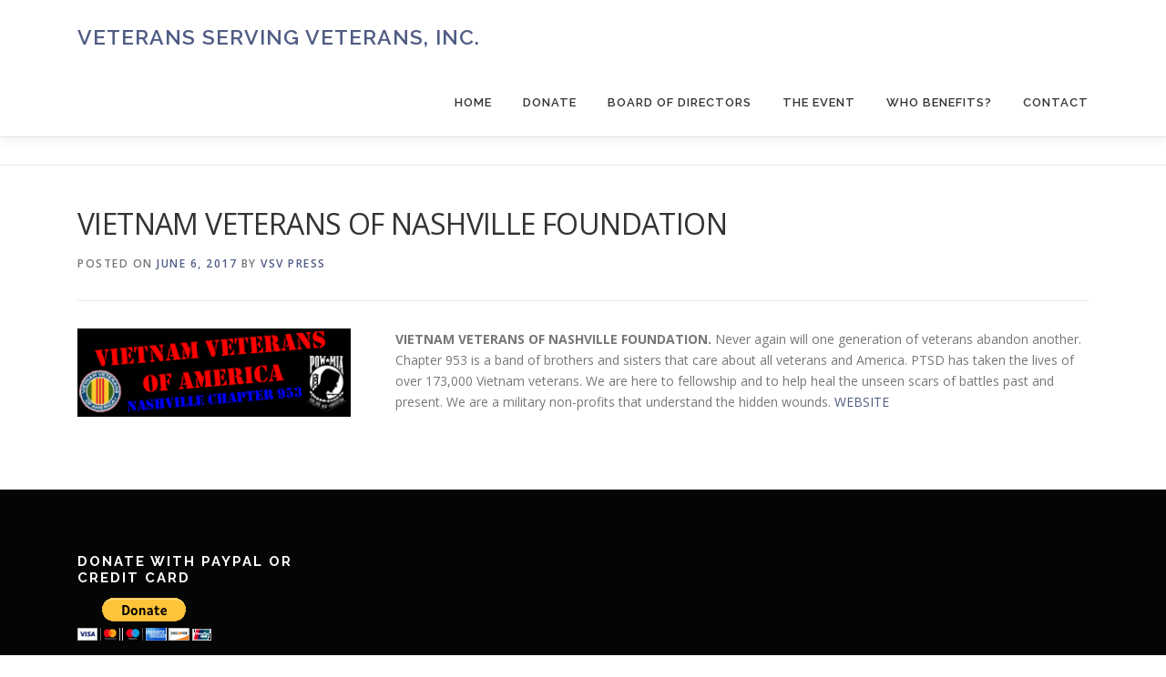

--- FILE ---
content_type: text/html; charset=UTF-8
request_url: http://www.veteransservingveterans.org/our-featured-charities/vietnam-veterans-of-america-nashville-tn/
body_size: 6618
content:
<!DOCTYPE html>
<html lang="en">
<head>
<meta charset="UTF-8">
<meta name="viewport" content="width=device-width, initial-scale=1">
<link rel="profile" href="http://gmpg.org/xfn/11">

	<!-- This site is optimized with the Yoast SEO plugin v14.3 - https://yoast.com/wordpress/plugins/seo/ -->
	<title>VIETNAM VETERANS OF NASHVILLE FOUNDATION - Veterans Serving Veterans, Inc.</title>
	<meta name="robots" content="index, follow" />
	<meta name="googlebot" content="index, follow, max-snippet:-1, max-image-preview:large, max-video-preview:-1" />
	<meta name="bingbot" content="index, follow, max-snippet:-1, max-image-preview:large, max-video-preview:-1" />
	<link rel="canonical" href="http://www.veteransservingveterans.org/our-featured-charities/vietnam-veterans-of-america-nashville-tn/" />
	<meta property="og:locale" content="en_US" />
	<meta property="og:type" content="article" />
	<meta property="og:title" content="VIETNAM VETERANS OF NASHVILLE FOUNDATION - Veterans Serving Veterans, Inc." />
	<meta property="og:description" content="VIETNAM VETERANS OF NASHVILLE FOUNDATION. Never again will one generation of veterans abandon another. Chapter 953 is a band of brothers and sisters that care about all veterans and America. ..." />
	<meta property="og:url" content="http://www.veteransservingveterans.org/our-featured-charities/vietnam-veterans-of-america-nashville-tn/" />
	<meta property="og:site_name" content="Veterans Serving Veterans, Inc." />
	<meta property="article:published_time" content="2017-06-07T04:00:11+00:00" />
	<meta property="article:modified_time" content="2017-10-04T05:07:38+00:00" />
	<meta property="og:image" content="http://www.veteransservingveterans.org/wp-content/uploads/2017/06/LOGO_VietnamVeteransofAmerica1.jpg" />
	<meta property="og:image:width" content="952" />
	<meta property="og:image:height" content="571" />
	<meta name="twitter:card" content="summary" />
	<script type="application/ld+json" class="yoast-schema-graph">{"@context":"https://schema.org","@graph":[{"@type":"Organization","@id":"http://www.veteransservingveterans.org/#organization","name":"Veterans Serving Veterans, Inc.","url":"http://www.veteransservingveterans.org/","sameAs":[],"logo":{"@type":"ImageObject","@id":"http://www.veteransservingveterans.org/#logo","inLanguage":"en","url":"http://www.veteransservingveterans.org/wp-content/uploads/2017/06/cropped-LOGO_VSV150x150.jpg","width":150,"height":150,"caption":"Veterans Serving Veterans, Inc."},"image":{"@id":"http://www.veteransservingveterans.org/#logo"}},{"@type":"WebSite","@id":"http://www.veteransservingveterans.org/#website","url":"http://www.veteransservingveterans.org/","name":"Veterans Serving Veterans, Inc.","description":"","publisher":{"@id":"http://www.veteransservingveterans.org/#organization"},"potentialAction":[{"@type":"SearchAction","target":"http://www.veteransservingveterans.org/?s={search_term_string}","query-input":"required name=search_term_string"}],"inLanguage":"en"},{"@type":"ImageObject","@id":"http://www.veteransservingveterans.org/our-featured-charities/vietnam-veterans-of-america-nashville-tn/#primaryimage","inLanguage":"en","url":"http://www.veteransservingveterans.org/wp-content/uploads/2017/06/LOGO_VietnamVeteransofAmerica1.jpg","width":952,"height":571,"caption":"VIETNAM VETERANS OF NASHVILLE FOUNDATION"},{"@type":"WebPage","@id":"http://www.veteransservingveterans.org/our-featured-charities/vietnam-veterans-of-america-nashville-tn/#webpage","url":"http://www.veteransservingveterans.org/our-featured-charities/vietnam-veterans-of-america-nashville-tn/","name":"VIETNAM VETERANS OF NASHVILLE FOUNDATION - Veterans Serving Veterans, Inc.","isPartOf":{"@id":"http://www.veteransservingveterans.org/#website"},"primaryImageOfPage":{"@id":"http://www.veteransservingveterans.org/our-featured-charities/vietnam-veterans-of-america-nashville-tn/#primaryimage"},"datePublished":"2017-06-07T04:00:11+00:00","dateModified":"2017-10-04T05:07:38+00:00","inLanguage":"en","potentialAction":[{"@type":"ReadAction","target":["http://www.veteransservingveterans.org/our-featured-charities/vietnam-veterans-of-america-nashville-tn/"]}]},{"@type":"Article","@id":"http://www.veteransservingveterans.org/our-featured-charities/vietnam-veterans-of-america-nashville-tn/#article","isPartOf":{"@id":"http://www.veteransservingveterans.org/our-featured-charities/vietnam-veterans-of-america-nashville-tn/#webpage"},"author":{"@id":"http://www.veteransservingveterans.org/#/schema/person/abf06988096ad637fd4c8fedbc5a2fe1"},"headline":"VIETNAM VETERANS OF NASHVILLE FOUNDATION","datePublished":"2017-06-07T04:00:11+00:00","dateModified":"2017-10-04T05:07:38+00:00","commentCount":0,"mainEntityOfPage":{"@id":"http://www.veteransservingveterans.org/our-featured-charities/vietnam-veterans-of-america-nashville-tn/#webpage"},"publisher":{"@id":"http://www.veteransservingveterans.org/#organization"},"image":{"@id":"http://www.veteransservingveterans.org/our-featured-charities/vietnam-veterans-of-america-nashville-tn/#primaryimage"},"articleSection":"Our Featured Charities","inLanguage":"en"},{"@type":["Person"],"@id":"http://www.veteransservingveterans.org/#/schema/person/abf06988096ad637fd4c8fedbc5a2fe1","name":"VSV Press","image":{"@type":"ImageObject","@id":"http://www.veteransservingveterans.org/#personlogo","inLanguage":"en","url":"http://1.gravatar.com/avatar/7b1f2405fda83e8f00a09fde15dc535b?s=96&d=mm&r=g","caption":"VSV Press"}}]}</script>
	<!-- / Yoast SEO plugin. -->


<link rel='dns-prefetch' href='//fonts.googleapis.com' />
<link rel='dns-prefetch' href='//s.w.org' />
<link rel="alternate" type="application/rss+xml" title="Veterans Serving Veterans, Inc. &raquo; Feed" href="http://www.veteransservingveterans.org/feed/" />
<link rel="alternate" type="application/rss+xml" title="Veterans Serving Veterans, Inc. &raquo; Comments Feed" href="http://www.veteransservingveterans.org/comments/feed/" />
		<script type="text/javascript">
			window._wpemojiSettings = {"baseUrl":"https:\/\/s.w.org\/images\/core\/emoji\/12.0.0-1\/72x72\/","ext":".png","svgUrl":"https:\/\/s.w.org\/images\/core\/emoji\/12.0.0-1\/svg\/","svgExt":".svg","source":{"concatemoji":"http:\/\/www.veteransservingveterans.org\/wp-includes\/js\/wp-emoji-release.min.js?ver=5.4.16"}};
			/*! This file is auto-generated */
			!function(e,a,t){var n,r,o,i=a.createElement("canvas"),p=i.getContext&&i.getContext("2d");function s(e,t){var a=String.fromCharCode;p.clearRect(0,0,i.width,i.height),p.fillText(a.apply(this,e),0,0);e=i.toDataURL();return p.clearRect(0,0,i.width,i.height),p.fillText(a.apply(this,t),0,0),e===i.toDataURL()}function c(e){var t=a.createElement("script");t.src=e,t.defer=t.type="text/javascript",a.getElementsByTagName("head")[0].appendChild(t)}for(o=Array("flag","emoji"),t.supports={everything:!0,everythingExceptFlag:!0},r=0;r<o.length;r++)t.supports[o[r]]=function(e){if(!p||!p.fillText)return!1;switch(p.textBaseline="top",p.font="600 32px Arial",e){case"flag":return s([127987,65039,8205,9895,65039],[127987,65039,8203,9895,65039])?!1:!s([55356,56826,55356,56819],[55356,56826,8203,55356,56819])&&!s([55356,57332,56128,56423,56128,56418,56128,56421,56128,56430,56128,56423,56128,56447],[55356,57332,8203,56128,56423,8203,56128,56418,8203,56128,56421,8203,56128,56430,8203,56128,56423,8203,56128,56447]);case"emoji":return!s([55357,56424,55356,57342,8205,55358,56605,8205,55357,56424,55356,57340],[55357,56424,55356,57342,8203,55358,56605,8203,55357,56424,55356,57340])}return!1}(o[r]),t.supports.everything=t.supports.everything&&t.supports[o[r]],"flag"!==o[r]&&(t.supports.everythingExceptFlag=t.supports.everythingExceptFlag&&t.supports[o[r]]);t.supports.everythingExceptFlag=t.supports.everythingExceptFlag&&!t.supports.flag,t.DOMReady=!1,t.readyCallback=function(){t.DOMReady=!0},t.supports.everything||(n=function(){t.readyCallback()},a.addEventListener?(a.addEventListener("DOMContentLoaded",n,!1),e.addEventListener("load",n,!1)):(e.attachEvent("onload",n),a.attachEvent("onreadystatechange",function(){"complete"===a.readyState&&t.readyCallback()})),(n=t.source||{}).concatemoji?c(n.concatemoji):n.wpemoji&&n.twemoji&&(c(n.twemoji),c(n.wpemoji)))}(window,document,window._wpemojiSettings);
		</script>
		<style type="text/css">
img.wp-smiley,
img.emoji {
	display: inline !important;
	border: none !important;
	box-shadow: none !important;
	height: 1em !important;
	width: 1em !important;
	margin: 0 .07em !important;
	vertical-align: -0.1em !important;
	background: none !important;
	padding: 0 !important;
}
</style>
	<link rel='stylesheet' id='wp-block-library-css'  href='http://www.veteransservingveterans.org/wp-includes/css/dist/block-library/style.min.css?ver=5.4.16' type='text/css' media='all' />
<link rel='stylesheet' id='font-awesome-css'  href='http://www.veteransservingveterans.org/wp-content/plugins/contact-widgets/assets/css/font-awesome.min.css?ver=4.7.0' type='text/css' media='all' />
<link rel='stylesheet' id='contact-form-7-css'  href='http://www.veteransservingveterans.org/wp-content/plugins/contact-form-7/includes/css/styles.css?ver=5.1.9' type='text/css' media='all' />
<link rel='stylesheet' id='onepress-fonts-css'  href='https://fonts.googleapis.com/css?family=Raleway%3A400%2C500%2C600%2C700%2C300%2C100%2C800%2C900%7COpen+Sans%3A400%2C300%2C300italic%2C400italic%2C600%2C600italic%2C700%2C700italic&#038;subset=latin%2Clatin-ext&#038;ver=2.2.4' type='text/css' media='all' />
<link rel='stylesheet' id='onepress-animate-css'  href='http://www.veteransservingveterans.org/wp-content/themes/onepress/assets/css/animate.min.css?ver=2.2.4' type='text/css' media='all' />
<link rel='stylesheet' id='onepress-fa-css'  href='http://www.veteransservingveterans.org/wp-content/themes/onepress/assets/css/font-awesome.min.css?ver=4.7.0' type='text/css' media='all' />
<link rel='stylesheet' id='onepress-bootstrap-css'  href='http://www.veteransservingveterans.org/wp-content/themes/onepress/assets/css/bootstrap.min.css?ver=2.2.4' type='text/css' media='all' />
<link rel='stylesheet' id='onepress-style-css'  href='http://www.veteransservingveterans.org/wp-content/themes/onepress/style.css?ver=5.4.16' type='text/css' media='all' />
<style id='onepress-style-inline-css' type='text/css'>
#main .video-section section.hero-slideshow-wrapper{background:transparent}.hero-slideshow-wrapper:after{position:absolute;top:0px;left:0px;width:100%;height:100%;background-color:rgba(255,255,255,0);display:block;content:""}.body-desktop .parallax-hero .hero-slideshow-wrapper:after{display:none!important}#parallax-hero>.parallax-bg::before{background-color:rgba(255,255,255,0);opacity:1}.body-desktop .parallax-hero .hero-slideshow-wrapper:after{display:none!important}a,.screen-reader-text:hover,.screen-reader-text:active,.screen-reader-text:focus,.header-social a,.onepress-menu a:hover,.onepress-menu ul li a:hover,.onepress-menu li.onepress-current-item>a,.onepress-menu ul li.current-menu-item>a,.onepress-menu>li a.menu-actived,.onepress-menu.onepress-menu-mobile li.onepress-current-item>a,.site-footer a,.site-footer .footer-social a:hover,.site-footer .btt a:hover,.highlight,#comments .comment .comment-wrapper .comment-meta .comment-time:hover,#comments .comment .comment-wrapper .comment-meta .comment-reply-link:hover,#comments .comment .comment-wrapper .comment-meta .comment-edit-link:hover,.btn-theme-primary-outline,.sidebar .widget a:hover,.section-services .service-item .service-image i,.counter_item .counter__number,.team-member .member-thumb .member-profile a:hover,.icon-background-default{color:#505c84}input[type="reset"],input[type="submit"],input[type="submit"],input[type="reset"]:hover,input[type="submit"]:hover,input[type="submit"]:hover .nav-links a:hover,.btn-theme-primary,.btn-theme-primary-outline:hover,.section-testimonials .card-theme-primary,.woocommerce #respond input#submit,.woocommerce a.button,.woocommerce button.button,.woocommerce input.button,.woocommerce button.button.alt,.pirate-forms-submit-button,.pirate-forms-submit-button:hover,input[type="reset"],input[type="submit"],input[type="submit"],.pirate-forms-submit-button,.contact-form div.wpforms-container-full .wpforms-form .wpforms-submit,.contact-form div.wpforms-container-full .wpforms-form .wpforms-submit:hover,.nav-links a:hover,.nav-links a.current,.nav-links .page-numbers:hover,.nav-links .page-numbers.current{background:#505c84}.btn-theme-primary-outline,.btn-theme-primary-outline:hover,.pricing__item:hover,.section-testimonials .card-theme-primary,.entry-content blockquote{border-color:#505c84}#nav-toggle span,#nav-toggle span::before,#nav-toggle span::after,#nav-toggle.nav-is-visible span::before,#nav-toggle.nav-is-visible span::after{background:#505c84}#page .site-branding .site-title,#page .site-branding .site-text-logo{color:#505c84}.site-footer{background-color:#505c84}.site-footer .footer-connect .follow-heading,.site-footer .footer-social a{color:rgba(255,255,255,0.9)}#footer-widgets{}.gallery-carousel .g-item{padding:0px 0px}.gallery-carousel{margin-left:-0px;margin-right:-0px}.gallery-grid .g-item,.gallery-masonry .g-item .inner{padding:0px}.gallery-grid,.gallery-masonry{margin:-0px}
</style>
<link rel='stylesheet' id='onepress-gallery-lightgallery-css'  href='http://www.veteransservingveterans.org/wp-content/themes/onepress/assets/css/lightgallery.css?ver=5.4.16' type='text/css' media='all' />
<link rel='stylesheet' id='animate-css'  href='http://www.veteransservingveterans.org/wp-content/plugins/powerpack-addon-for-beaver-builder/assets/css/animate.min.css?ver=3.5.1' type='text/css' media='all' />
<script type='text/javascript'>
/* <![CDATA[ */
var onepress_js_settings = {"onepress_disable_animation":"","onepress_disable_sticky_header":"","onepress_vertical_align_menu":"","hero_animation":"flipInX","hero_speed":"2000","hero_fade":"750","hero_duration":"5000","hero_disable_preload":"","is_home":"","gallery_enable":"1","is_rtl":""};
/* ]]> */
</script>
<script type='text/javascript' src='http://www.veteransservingveterans.org/wp-includes/js/jquery/jquery.js?ver=1.12.4-wp'></script>
<script type='text/javascript' src='http://www.veteransservingveterans.org/wp-includes/js/jquery/jquery-migrate.min.js?ver=1.4.1'></script>
<link rel='https://api.w.org/' href='http://www.veteransservingveterans.org/wp-json/' />
<link rel="EditURI" type="application/rsd+xml" title="RSD" href="http://www.veteransservingveterans.org/xmlrpc.php?rsd" />
<link rel="wlwmanifest" type="application/wlwmanifest+xml" href="http://www.veteransservingveterans.org/wp-includes/wlwmanifest.xml" /> 
<meta name="generator" content="WordPress 5.4.16" />
<link rel='shortlink' href='http://www.veteransservingveterans.org/?p=1423' />
<link rel="alternate" type="application/json+oembed" href="http://www.veteransservingveterans.org/wp-json/oembed/1.0/embed?url=http%3A%2F%2Fwww.veteransservingveterans.org%2Four-featured-charities%2Fvietnam-veterans-of-america-nashville-tn%2F" />
<link rel="alternate" type="text/xml+oembed" href="http://www.veteransservingveterans.org/wp-json/oembed/1.0/embed?url=http%3A%2F%2Fwww.veteransservingveterans.org%2Four-featured-charities%2Fvietnam-veterans-of-america-nashville-tn%2F&#038;format=xml" />
<style type="text/css">.recentcomments a{display:inline !important;padding:0 !important;margin:0 !important;}</style><link rel="icon" href="http://www.veteransservingveterans.org/wp-content/uploads/2017/06/cropped-LOGO_VSV-32x32.jpg" sizes="32x32" />
<link rel="icon" href="http://www.veteransservingveterans.org/wp-content/uploads/2017/06/cropped-LOGO_VSV-192x192.jpg" sizes="192x192" />
<link rel="apple-touch-icon" href="http://www.veteransservingveterans.org/wp-content/uploads/2017/06/cropped-LOGO_VSV-180x180.jpg" />
<meta name="msapplication-TileImage" content="http://www.veteransservingveterans.org/wp-content/uploads/2017/06/cropped-LOGO_VSV-270x270.jpg" />
		<style type="text/css" id="wp-custom-css">
			/*
You can add your own CSS here.

Click the help icon above to learn more.
*/
		</style>
		</head>

<body class="post-template-default single single-post postid-1423 single-format-standard">
<div id="page" class="hfeed site">
	<a class="skip-link screen-reader-text" href="#content">Skip to content</a>
    <div id="header-section" class="h-on-top no-transparent">		<header id="masthead" class="site-header header-contained is-sticky no-scroll no-t h-on-top" role="banner">
			<div class="container">
				<div class="site-branding">
				<div class="site-brand-inner no-logo-img has-title no-desc"><p class="site-title"><a class="site-text-logo" href="http://www.veteransservingveterans.org/" rel="home">Veterans Serving Veterans, Inc.</a></p></div>				</div>
				<div class="header-right-wrapper">
					<a href="#0" id="nav-toggle">Menu<span></span></a>
					<nav id="site-navigation" class="main-navigation" role="navigation">
						<ul class="onepress-menu">
							<li id="menu-item-59" class="menu-item menu-item-type-custom menu-item-object-custom menu-item-home menu-item-59"><a href="http://www.veteransservingveterans.org/">Home</a></li>
<li id="menu-item-1628" class="menu-item menu-item-type-custom menu-item-object-custom menu-item-1628"><a href="https://www.paypal.com/donate/?token=J5v05Tf1AjHBVPFr8VIHvYHLZ2tkGFMxErgqY3EYjRuQRcdO4B6bA1qbYOAaGW3Ed7xZqG&#038;country.x=US&#038;locale.x=US">Donate</a></li>
<li id="menu-item-248" class="menu-item menu-item-type-post_type menu-item-object-page menu-item-248"><a href="http://www.veteransservingveterans.org/veterans-serving-veterans/board-of-directors/">Board of Directors</a></li>
<li id="menu-item-1335" class="menu-item menu-item-type-post_type menu-item-object-page menu-item-1335"><a href="http://www.veteransservingveterans.org/the-event-2/">The Event</a></li>
<li id="menu-item-268" class="menu-item menu-item-type-post_type menu-item-object-page menu-item-268"><a href="http://www.veteransservingveterans.org/home/who-benefits/">Who Benefits?</a></li>
<li id="menu-item-197" class="menu-item menu-item-type-post_type menu-item-object-page menu-item-197"><a href="http://www.veteransservingveterans.org/contact/">Contact</a></li>
						</ul>
					</nav>
					<!-- #site-navigation -->
				</div>
			</div>
		</header><!-- #masthead -->
		</div>
	<div id="content" class="site-content">

		        <div class="breadcrumbs" typeof="BreadcrumbList" vocab="http://schema.org/">
			<div class="container">
                        </div>
        </div>
        
		<div id="content-inside" class="container no-sidebar">
			<div id="primary" class="content-area">
				<main id="main" class="site-main" role="main">

				
					<article id="post-1423" class="post-1423 post type-post status-publish format-standard has-post-thumbnail hentry category-our-featured-charities">
	<header class="entry-header">
		<h1 class="entry-title">VIETNAM VETERANS OF NASHVILLE FOUNDATION</h1>        		<div class="entry-meta">
			<span class="posted-on">Posted on <a href="http://www.veteransservingveterans.org/our-featured-charities/vietnam-veterans-of-america-nashville-tn/" rel="bookmark"><time class="entry-date published" datetime="2017-06-06T22:00:11-06:00">June 6, 2017</time><time class="updated hide" datetime="2017-10-03T23:07:38-06:00">October 3, 2017</time></a></span><span class="byline"> by <span class="author vcard"><a  rel="author" class="url fn n" href="http://www.veteransservingveterans.org/author/dianekolb/">VSV Press</a></span></span>		</div><!-- .entry-meta -->
        	</header><!-- .entry-header -->

    
	<div class="entry-content">
		<p><img class="alignleft size-medium wp-image-1424" src="http://www.veteransservingveterans.org/wp-content/uploads/2017/06/vvabanner1_copy.292162226_std-300x97.png" alt="" width="300" height="97" srcset="http://www.veteransservingveterans.org/wp-content/uploads/2017/06/vvabanner1_copy.292162226_std-300x97.png 300w, http://www.veteransservingveterans.org/wp-content/uploads/2017/06/vvabanner1_copy.292162226_std.png 309w" sizes="(max-width: 300px) 100vw, 300px" /><b>VIETNAM VETERANS OF NASHVILLE FOUNDATION. </b>Never again will one generation of veterans abandon another. Chapter 953 is a band of brothers and sisters that care about all veterans and America. PTSD has taken the lives of over 173,000 Vietnam veterans. We are here to fellowship and to help heal the unseen scars of battles past and present. We are a military non-profits that understand the hidden wounds. <a href="http://vva953nash.com/" target="_blank" rel="noopener noreferrer">WEBSITE</a><b> </b></p>
			</div><!-- .entry-content -->
    
    
    </article><!-- #post-## -->


					
				
				</main><!-- #main -->
			</div><!-- #primary -->

            
		</div><!--#content-inside -->
	</div><!-- #content -->

    <footer id="colophon" class="site-footer" role="contentinfo">
        			<div id="footer-widgets" class="footer-widgets section-padding ">
				<div class="container">
					<div class="row">
														<div id="footer-1" class="col-md-3 col-sm-12 footer-column widget-area sidebar" role="complementary">
									<aside id="custom_html-2" class="widget_text footer-widget widget widget_custom_html"><h2 class="widget-title">Donate with PayPal or Credit Card</h2><div class="textwidget custom-html-widget"><form action="https://www.paypal.com/cgi-bin/webscr" method="post" target="_top">
<input type="hidden" name="cmd" value="_s-xclick" />
<input type="hidden" name="hosted_button_id" value="84EXAGJFBY836" />
<input type="image" src="https://www.paypalobjects.com/en_US/i/btn/btn_donateCC_LG.gif" border="0" name="submit" title="PayPal - The safer, easier way to pay online!" alt="Donate with PayPal button" />
<img alt="" border="0" src="https://www.paypal.com/en_US/i/scr/pixel.gif" width="1" height="1" />
</form>
</div></aside>								</div>
																<div id="footer-2" class="col-md-3 col-sm-12 footer-column widget-area sidebar" role="complementary">
																	</div>
																<div id="footer-3" class="col-md-3 col-sm-12 footer-column widget-area sidebar" role="complementary">
																	</div>
																<div id="footer-4" class="col-md-3 col-sm-12 footer-column widget-area sidebar" role="complementary">
																	</div>
													</div>
				</div>
			</div>
				
        <div class="site-info">
            <div class="container">
                                    <div class="btt">
                        <a class="back-to-top" href="#page" title="Back To Top"><i class="fa fa-angle-double-up wow flash" data-wow-duration="2s"></i></a>
                    </div>
                                		Copyright &copy; 2025 Veterans Serving Veterans, Inc.		<span class="sep"> &ndash; </span>
		<a href="https://www.famethemes.com/themes/onepress">OnePress</a> theme by FameThemes		            </div>
        </div>
        <!-- .site-info -->

    </footer><!-- #colophon -->
    </div><!-- #page -->


<script type='text/javascript'>
/* <![CDATA[ */
var wpcf7 = {"apiSettings":{"root":"http:\/\/www.veteransservingveterans.org\/wp-json\/contact-form-7\/v1","namespace":"contact-form-7\/v1"}};
/* ]]> */
</script>
<script type='text/javascript' src='http://www.veteransservingveterans.org/wp-content/plugins/contact-form-7/includes/js/scripts.js?ver=5.1.9'></script>
<script type='text/javascript' src='http://www.veteransservingveterans.org/wp-content/themes/onepress/assets/js/plugins.js?ver=2.2.4'></script>
<script type='text/javascript' src='http://www.veteransservingveterans.org/wp-content/themes/onepress/assets/js/bootstrap.min.js?ver=2.2.4'></script>
<script type='text/javascript' src='http://www.veteransservingveterans.org/wp-content/themes/onepress/assets/js/isotope.pkgd.min.js?ver=2.2.4'></script>
<script type='text/javascript' src='http://www.veteransservingveterans.org/wp-content/themes/onepress/assets/js/theme.js?ver=2.2.4'></script>
<script type='text/javascript' src='http://www.veteransservingveterans.org/wp-includes/js/wp-embed.min.js?ver=5.4.16'></script>

</body>
</html>
